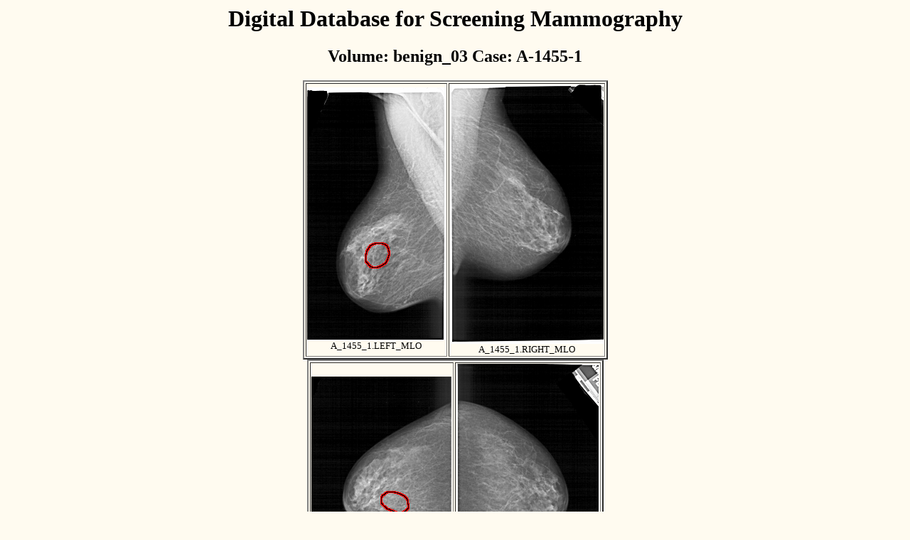

--- FILE ---
content_type: text/html; charset=UTF-8
request_url: http://www.eng.usf.edu/cvprg/Mammography/DDSM/thumbnails/benigns/benign_03/case1455/A-1455-1.html
body_size: 2067
content:
<HTML>
<BODY bgcolor="#FFFBF0">
<CENTER><H1>Digital Database for Screening Mammography</H1><CENTER>
<CENTER><H2>Volume: benign_03 Case: A-1455-1</H2></CENTER>
<CENTER><TABLE BORDER=2>
<TR>
<TD>
<IMG SRC="A_1455_1.LEFT_MLO.LJPEG.1_highpass.gif" width="195" height="356"><br><CENTER><FONT SIZE=-1>A_1455_1.LEFT_MLO</FONT></CENTER></TD>
<TD>
<IMG SRC="A_1455_1.RIGHT_MLO.LJPEG.1_highpass.gif" width="216" height="365"><br><CENTER><FONT SIZE=-1>A_1455_1.RIGHT_MLO</FONT></CENTER></TD>
</TR>
</TABLE></CENTER>
<CENTER><TABLE BORDER=2>
<TR>
<TD>
<IMG SRC="A_1455_1.LEFT_CC.LJPEG.1_highpass.gif" width="198" height="324"><br><CENTER><FONT SIZE=-1>A_1455_1.LEFT_CC</FONT></CENTER></TD>
<TD>
<IMG SRC="A_1455_1.RIGHT_CC.LJPEG.1_highpass.gif" width="201" height="360"><br><CENTER><FONT SIZE=-1>A_1455_1.RIGHT_CC</FONT></CENTER></TD>
</TR>
</TABLE></CENTER>
</FONT>
<BR>
<CENTER><TABLE BORDER=1><TR><TD>
<PRE>
ics_version 1.0
filename A-1455-1
DATE_OF_STUDY 17 2 1995
PATIENT_AGE 66
FILM
FILM_TYPE REGULAR
DENSITY 3
DATE_DIGITIZED 2 9 1998
DIGITIZER HOWTEK 43.5
SEQUENCE
LEFT_CC LINES 5821 PIXELS_PER_LINE 3556 BITS_PER_PIXEL 12 RESOLUTION 43.5 OVERLAY
LEFT_MLO LINES 6391 PIXELS_PER_LINE 3496 BITS_PER_PIXEL 12 RESOLUTION 43.5 OVERLAY
RIGHT_CC LINES 6466 PIXELS_PER_LINE 3601 BITS_PER_PIXEL 12 RESOLUTION 43.5 NON_OVERLAY
RIGHT_MLO LINES 6556 PIXELS_PER_LINE 3886 BITS_PER_PIXEL 12 RESOLUTION 43.5 NON_OVERLAY
</TD></TR></TABLE></CENTER>
</PRE>
<BR>
<CENTER><TABLE BORDER=2>
<TR><TD>
<PRE>
FILE: A_1455_1.LEFT_MLO.OVERLAY

TOTAL_ABNORMALITIES 1
<FONT COLOR="FF0000">ABNORMALITY 1 
LESION_TYPE CALCIFICATION TYPE PLEOMORPHIC DISTRIBUTION CLUSTERED
ASSESSMENT 4 
SUBTLETY 3 
PATHOLOGY BENIGN
TOTAL_OUTLINES 1 
BOUNDARY
</FONT></PRE>
</TD></TR><TR><TD>
</TD></TR><TR><TD>
<PRE>
FILE: A_1455_1.LEFT_CC.OVERLAY

TOTAL_ABNORMALITIES 1
<FONT COLOR="FF0000">ABNORMALITY 1 
LESION_TYPE CALCIFICATION TYPE PLEOMORPHIC DISTRIBUTION CLUSTERED
ASSESSMENT 4 
SUBTLETY 3 
PATHOLOGY BENIGN
TOTAL_OUTLINES 1 
BOUNDARY
</FONT></PRE>
</TD></TR><TR><TD>
</TD></TR>
</TABLE></CENTER>
</BODY></HTML>